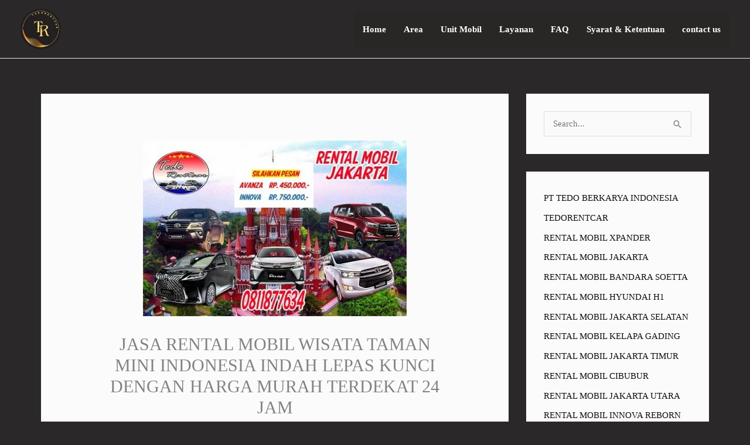

--- FILE ---
content_type: text/html; charset=UTF-8
request_url: https://www.tedorentcar.com/rental-mobil-wisata-taman-mini/4/
body_size: 26127
content:
<!DOCTYPE html><html lang="id" prefix="og: https://ogp.me/ns#"><head><script data-no-optimize="1">var litespeed_docref=sessionStorage.getItem("litespeed_docref");litespeed_docref&&(Object.defineProperty(document,"referrer",{get:function(){return litespeed_docref}}),sessionStorage.removeItem("litespeed_docref"));</script> <meta charset="UTF-8"><meta name="viewport" content="width=device-width, initial-scale=1"><link rel="profile" href="https://gmpg.org/xfn/11"><title>NIKMATI RENTAL MOBIL WISATA TAMAN MINI TERBAIK NO.1</title><meta name="description" content="Butuh Jasa rental mobil Wisata Taman Mini Indonesia Indah? Booking via tedorentcar sekarang, Tersedia armada mobil keluarga dan premium siap melayani sewa harian"/><meta name="robots" content="follow, index, max-snippet:-1, max-video-preview:-1, max-image-preview:large"/><link rel="canonical" href="https://www.tedorentcar.com/rental-mobil-wisata-taman-mini/4/" /><link rel="prev" href="https://www.tedorentcar.com/rental-mobil-wisata-taman-mini/3/" /><link rel="next" href="https://www.tedorentcar.com/rental-mobil-wisata-taman-mini/5/" /><meta property="og:locale" content="id_ID" /><meta property="og:type" content="article" /><meta property="og:title" content="NIKMATI RENTAL MOBIL WISATA TAMAN MINI TERBAIK NO.1" /><meta property="og:description" content="Butuh Jasa rental mobil Wisata Taman Mini Indonesia Indah? Booking via tedorentcar sekarang, Tersedia armada mobil keluarga dan premium siap melayani sewa harian" /><meta property="og:url" content="https://www.tedorentcar.com/rental-mobil-wisata-taman-mini/4/" /><meta property="og:site_name" content="TEDORENTCAR" /><meta property="article:publisher" content="https://www.facebook.com/tedo.rental" /><meta property="article:author" content="https://www.facebook.com/tedo.rental" /><meta property="article:tag" content="#biayamobilrentalTamanminitanpasupir" /><meta property="article:tag" content="#biayarentalmobilTamanminidengansupir" /><meta property="article:tag" content="#mobilrentalTamanmini" /><meta property="article:tag" content="#rentalmobilbulananTamanmini #rentalmobilTamanmini" /><meta property="article:tag" content="#rentalmobilharianTamanmini #rentalmobilkeluarkotadiTamanmini" /><meta property="article:tag" content="#rentalmobillepaskuncimurahTamanmini" /><meta property="article:tag" content="#rentalmobillepaskunciTamanmini" /><meta property="article:tag" content="#rentalmobilmurahTamanmini" /><meta property="article:tag" content="#rentalmobilTamanminibandarahalim" /><meta property="article:tag" content="#rentalmobilTamanminibulanan #rentalmobilTamanminidiTamanmini" /><meta property="article:tag" content="#rentalmobilTamanminidalamkota #rentalmobilTamanminidibandara" /><meta property="article:tag" content="#rentalmobilTamanminiharianterdekat #rentalmobilTamanminiharian #RentalmobilTamanminilepaskunci" /><meta property="article:tag" content="#rentalmobilTamanminimurah" /><meta property="article:tag" content="#rentalmobilTamanminimurahterpercaya" /><meta property="article:tag" content="#rentalmobilTamanminimurahtopterbaik1" /><meta property="article:tag" content="#rentalmobilTamanminipakaisupir" /><meta property="article:tag" content="#rentalmobilTamanminitanpasupir" /><meta property="article:tag" content="#rentalmobilTamanminiterdekat" /><meta property="article:tag" content="#rentalmobilterbaikmurahTamanmini" /><meta property="article:tag" content="#rentalmobilterdekatlepaskunciTamanmini" /><meta property="article:tag" content="#rentalmobilterdekatTamanmini" /><meta property="article:tag" content="#rentcarTamanmini" /><meta property="article:tag" content="#sewamobilharianTamanmini #sewamobillepaskunciTamanmini" /><meta property="article:tag" content="#sewamobilmurahTamanmini" /><meta property="article:tag" content="#sewamobilTamanmini" /><meta property="article:tag" content="#sewamobilTamanminiharian" /><meta property="article:tag" content="#sewamobilTamanminikebandarasoetta" /><meta property="article:tag" content="#sewamobilTamanminilepaskunci" /><meta property="article:tag" content="#sewamobilTamanminimurah" /><meta property="article:tag" content="#sewamobilTamanministasiunTamanmini" /><meta property="article:tag" content="#sewamobilTamanminiterdekat" /><meta property="article:tag" content="#sewamobilterdekatlepaskunciTamanmini" /><meta property="article:tag" content="#sewamobilterdekatTamanmini" /><meta property="article:tag" content="#Tamanminirentalmobil" /><meta property="article:section" content="RENTAL MOBIL WISATA" /><meta property="og:updated_time" content="2024-06-25T15:34:08+07:00" /><meta property="og:image" content="https://www.tedorentcar.com/wp-content/uploads/2020/03/JASA-RENTAL-MOBIL-WISATA-TAMAN-MINI-e1591240498892.jpg" /><meta property="og:image:secure_url" content="https://www.tedorentcar.com/wp-content/uploads/2020/03/JASA-RENTAL-MOBIL-WISATA-TAMAN-MINI-e1591240498892.jpg" /><meta property="og:image:width" content="450" /><meta property="og:image:height" content="300" /><meta property="og:image:alt" content="JASA RENTAL MOBIL WISATA TAMAN MINI INDONESIA INDAH LEPAS KUNCI DENGAN HARGA MURAH TERDEKAT 24 JAM" /><meta property="og:image:type" content="image/jpeg" /><meta property="article:published_time" content="2021-02-28T08:36:29+07:00" /><meta property="article:modified_time" content="2024-06-25T15:34:08+07:00" /><meta name="twitter:card" content="summary_large_image" /><meta name="twitter:title" content="NIKMATI RENTAL MOBIL WISATA TAMAN MINI TERBAIK NO.1" /><meta name="twitter:description" content="Butuh Jasa rental mobil Wisata Taman Mini Indonesia Indah? Booking via tedorentcar sekarang, Tersedia armada mobil keluarga dan premium siap melayani sewa harian" /><meta name="twitter:site" content="@@RentalTedo" /><meta name="twitter:creator" content="@RentalTedo" /><meta name="twitter:image" content="https://www.tedorentcar.com/wp-content/uploads/2020/03/JASA-RENTAL-MOBIL-WISATA-TAMAN-MINI-e1591240498892.jpg" /><meta name="twitter:label1" content="Ditulis oleh" /><meta name="twitter:data1" content="Tedorentcar" /><meta name="twitter:label2" content="Waktunya membaca" /><meta name="twitter:data2" content="27 menit" /> <script type="application/ld+json" class="rank-math-schema">{"@context":"https://schema.org","@graph":[{"@type":["Person","Organization"],"@id":"https://www.tedorentcar.com/#person","name":"PT TEDO BERKARYA INDONESIA","sameAs":["https://www.facebook.com/tedo.rental","https://twitter.com/@RentalTedo"],"logo":{"@type":"ImageObject","@id":"https://www.tedorentcar.com/#logo","url":"https://tedorentcar.com/wp-content/uploads/2023/07/cropped-logo-baru-tedorentcar-e1702364668228.png","contentUrl":"https://tedorentcar.com/wp-content/uploads/2023/07/cropped-logo-baru-tedorentcar-e1702364668228.png","caption":"TEDORENTCAR","inLanguage":"id","width":"100","height":"100"},"image":{"@type":"ImageObject","@id":"https://www.tedorentcar.com/#logo","url":"https://tedorentcar.com/wp-content/uploads/2023/07/cropped-logo-baru-tedorentcar-e1702364668228.png","contentUrl":"https://tedorentcar.com/wp-content/uploads/2023/07/cropped-logo-baru-tedorentcar-e1702364668228.png","caption":"TEDORENTCAR","inLanguage":"id","width":"100","height":"100"}},{"@type":"WebSite","@id":"https://www.tedorentcar.com/#website","url":"https://www.tedorentcar.com","name":"TEDORENTCAR","alternateName":"TEDORENTCAR","publisher":{"@id":"https://www.tedorentcar.com/#person"},"inLanguage":"id"},{"@type":"ImageObject","@id":"https://www.tedorentcar.com/wp-content/uploads/2020/03/JASA-RENTAL-MOBIL-WISATA-TAMAN-MINI-e1591240498892.jpg","url":"https://www.tedorentcar.com/wp-content/uploads/2020/03/JASA-RENTAL-MOBIL-WISATA-TAMAN-MINI-e1591240498892.jpg","width":"450","height":"300","caption":"JASA RENTAL MOBIL WISATA TAMAN MINI INDONESIA INDAH LEPAS KUNCI DENGAN HARGA MURAH TERDEKAT 24 JAM","inLanguage":"id"},{"@type":"BreadcrumbList","@id":"https://www.tedorentcar.com/rental-mobil-wisata-taman-mini/4/#breadcrumb","itemListElement":[{"@type":"ListItem","position":"1","item":{"@id":"https://tedorentcar.com","name":"Home"}},{"@type":"ListItem","position":"2","item":{"@id":"https://www.tedorentcar.com/rental-mobil-wisata-taman-mini/","name":"rental mobil wisata taman mini"}}]},{"@type":"WebPage","@id":"https://www.tedorentcar.com/rental-mobil-wisata-taman-mini/4/#webpage","url":"https://www.tedorentcar.com/rental-mobil-wisata-taman-mini/4/","name":"NIKMATI RENTAL MOBIL WISATA TAMAN MINI TERBAIK NO.1","datePublished":"2021-02-28T08:36:29+07:00","dateModified":"2024-06-25T15:34:08+07:00","isPartOf":{"@id":"https://www.tedorentcar.com/#website"},"primaryImageOfPage":{"@id":"https://www.tedorentcar.com/wp-content/uploads/2020/03/JASA-RENTAL-MOBIL-WISATA-TAMAN-MINI-e1591240498892.jpg"},"inLanguage":"id","breadcrumb":{"@id":"https://www.tedorentcar.com/rental-mobil-wisata-taman-mini/4/#breadcrumb"}},{"image":{"@id":"https://www.tedorentcar.com/wp-content/uploads/2020/03/JASA-RENTAL-MOBIL-WISATA-TAMAN-MINI-e1591240498892.jpg"},"headline":"rental mobil Wisata Taman Mini Indonesia Indah","description":"Butuh Jasa rental mobil Wisata Taman Mini Indonesia Indah? Booking via tedorentcar sekarang, Tersedia armada mobil keluarga dan premium siap melayani sewa harian","@type":"Article","author":{"@type":"Person","name":"Tedo"},"datePublished":"2021-02-28T08:36:29+07:00","dateModified":"2024-06-25T15:34:08+07:00","name":"rental mobil Wisata Taman Mini Indonesia Indah","@id":"https://www.tedorentcar.com/rental-mobil-wisata-taman-mini/4/#schema-39983","isPartOf":{"@id":"https://www.tedorentcar.com/rental-mobil-wisata-taman-mini/4/#webpage"},"publisher":{"@id":"https://www.tedorentcar.com/#person"},"inLanguage":"id","mainEntityOfPage":{"@id":"https://www.tedorentcar.com/rental-mobil-wisata-taman-mini/4/#webpage"}}]}</script> <link rel='dns-prefetch' href='//fonts.googleapis.com' /><link rel="alternate" type="application/rss+xml" title="TEDORENTCAR &raquo; Feed" href="https://www.tedorentcar.com/feed/" /><link rel="alternate" type="application/rss+xml" title="TEDORENTCAR &raquo; Umpan Komentar" href="https://www.tedorentcar.com/comments/feed/" /><link rel="alternate" title="oEmbed (JSON)" type="application/json+oembed" href="https://www.tedorentcar.com/wp-json/oembed/1.0/embed?url=https%3A%2F%2Fwww.tedorentcar.com%2Frental-mobil-wisata-taman-mini%2F" /><link rel="alternate" title="oEmbed (XML)" type="text/xml+oembed" href="https://www.tedorentcar.com/wp-json/oembed/1.0/embed?url=https%3A%2F%2Fwww.tedorentcar.com%2Frental-mobil-wisata-taman-mini%2F&#038;format=xml" /><link data-optimized="2" rel="stylesheet" href="https://www.tedorentcar.com/wp-content/litespeed/css/c194e32ae410f78c5d8a5add46ed647a.css?ver=6e573" /> <script type="litespeed/javascript" data-src="https://www.tedorentcar.com/wp-includes/js/jquery/jquery.min.js?ver=3.7.1" id="jquery-core-js"></script> <link rel="https://api.w.org/" href="https://www.tedorentcar.com/wp-json/" /><link rel="alternate" title="JSON" type="application/json" href="https://www.tedorentcar.com/wp-json/wp/v2/posts/4662" /><link rel="EditURI" type="application/rsd+xml" title="RSD" href="https://www.tedorentcar.com/xmlrpc.php?rsd" /><meta name="generator" content="WordPress 6.9" /><link rel='shortlink' href='https://www.tedorentcar.com/?p=4662' /><meta name="generator" content="Elementor 3.34.4; features: additional_custom_breakpoints; settings: css_print_method-external, google_font-enabled, font_display-auto"> <script id="google_gtagjs" type="litespeed/javascript" data-src="https://www.googletagmanager.com/gtag/js?id=G-RXR4Z0T4GX"></script> <script id="google_gtagjs-inline" type="litespeed/javascript">window.dataLayer=window.dataLayer||[];function gtag(){dataLayer.push(arguments)}gtag('js',new Date());gtag('config','G-RXR4Z0T4GX',{})</script> <link rel="icon" href="https://www.tedorentcar.com/wp-content/uploads/2022/12/logo-tedorentcar-100x100.png" sizes="32x32" /><link rel="icon" href="https://www.tedorentcar.com/wp-content/uploads/2022/12/logo-tedorentcar.png" sizes="192x192" /><link rel="apple-touch-icon" href="https://www.tedorentcar.com/wp-content/uploads/2022/12/logo-tedorentcar.png" /><meta name="msapplication-TileImage" content="https://www.tedorentcar.com/wp-content/uploads/2022/12/logo-tedorentcar.png" /></head><body itemtype='https://schema.org/Blog' itemscope='itemscope' class="wp-singular post-template-default single single-post postid-4662 single-format-standard wp-custom-logo wp-embed-responsive paged-4 single-paged-4 wp-theme-astra unselectable ast-desktop ast-separate-container ast-two-container ast-right-sidebar astra-4.12.1 ast-blog-single-style-1 ast-single-post ast-mobile-inherit-site-logo ast-inherit-site-logo-transparent ast-hfb-header ast-full-width-primary-header ast-normal-title-enabled elementor-default elementor-kit-17"><a
class="skip-link screen-reader-text"
href="#content">
Lewati ke konten</a><div
class="hfeed site" id="page"><header
class="site-header header-main-layout-1 ast-primary-menu-enabled ast-hide-custom-menu-mobile ast-builder-menu-toggle-icon ast-mobile-header-inline" id="masthead" itemtype="https://schema.org/WPHeader" itemscope="itemscope" itemid="#masthead"		><div id="ast-desktop-header" data-toggle-type="dropdown"><div class="ast-above-header-wrap  "><div class="ast-above-header-bar ast-above-header  site-header-focus-item" data-section="section-above-header-builder"><div class="site-above-header-wrap ast-builder-grid-row-container site-header-focus-item ast-container" data-section="section-above-header-builder"><div class="ast-builder-grid-row ast-builder-grid-row-has-sides ast-builder-grid-row-no-center"><div class="site-header-above-section-left site-header-section ast-flex site-header-section-left"><div class="ast-builder-layout-element ast-flex site-header-focus-item" data-section="title_tagline"><div
class="site-branding ast-site-identity" itemtype="https://schema.org/Organization" itemscope="itemscope"				>
<span class="site-logo-img"><a href="https://www.tedorentcar.com/" class="custom-logo-link" rel="home"><img data-lazyloaded="1" src="[data-uri]" width="100" height="100" data-src="https://www.tedorentcar.com/wp-content/uploads/2023/07/cropped-logo-baru-tedorentcar-e1702364668228.png" class="custom-logo" alt="Rental Mobil Jakarta Solusi Terbaik Mobilitas Anda" decoding="async" data-srcset="https://www.tedorentcar.com/wp-content/uploads/2023/07/cropped-logo-baru-tedorentcar-e1702364668228.png 1x, https://tedorentcar.com/wp-content/uploads/2023/07/logo-baru-tedorentcar.png 2x" /></a></span><div class="ast-site-title-wrap">
<span class="site-title" itemprop="name">
<a href="https://www.tedorentcar.com/" rel="home" itemprop="url" >
TEDORENTCAR
</a>
</span><p class="site-description" itemprop="description">
RENTAL MOBIL JAKARTA MURAH</p></div></div></div></div><div class="site-header-above-section-right site-header-section ast-flex ast-grid-right-section"><div class="ast-builder-menu-1 ast-builder-menu ast-flex ast-builder-menu-1-focus-item ast-builder-layout-element site-header-focus-item" data-section="section-hb-menu-1"><div class="ast-main-header-bar-alignment"><div class="main-header-bar-navigation"><nav class="site-navigation ast-flex-grow-1 navigation-accessibility site-header-focus-item" id="primary-site-navigation-desktop" aria-label="Primary Site Navigation" itemtype="https://schema.org/SiteNavigationElement" itemscope="itemscope"><div class="main-navigation ast-inline-flex"><ul id="ast-hf-menu-1" class="main-header-menu ast-menu-shadow ast-nav-menu ast-flex  submenu-with-border ast-menu-hover-style-underline  stack-on-mobile"><li id="menu-item-35979" class="menu-item menu-item-type-post_type menu-item-object-page menu-item-home menu-item-35979"><a href="https://www.tedorentcar.com/" class="menu-link">Home</a></li><li id="menu-item-36633" class="menu-item menu-item-type-custom menu-item-object-custom menu-item-has-children menu-item-36633"><a aria-expanded="false" href="#" class="menu-link">Area</a><button class="ast-menu-toggle" aria-expanded="false" aria-label="Toggle Menu"><span class="ast-icon icon-arrow"></span></button><ul class="sub-menu"><li id="menu-item-36423" class="menu-item menu-item-type-custom menu-item-object-custom menu-item-36423"><a href="https://tedorentcar.com/rental-mobil-jakarta-selatan/" class="menu-link">Sewa Mobil Jakarta Selatan</a></li><li id="menu-item-36424" class="menu-item menu-item-type-custom menu-item-object-custom menu-item-36424"><a href="https://tedorentcar.com/rental-mobil-jakarta-timur/" class="menu-link">Sewa Mobil Jakarta Timur</a></li><li id="menu-item-36426" class="menu-item menu-item-type-custom menu-item-object-custom menu-item-36426"><a href="https://tedorentcar.com/rental-mobil-jakarta-utara/" class="menu-link">Sewa Mobil Jakarta Utara</a></li><li id="menu-item-36427" class="menu-item menu-item-type-custom menu-item-object-custom menu-item-36427"><a href="https://tedorentcar.com/rental-mobil-jakarta-barat/" class="menu-link">Sewa Mobil Jakarta Barat</a></li><li id="menu-item-36428" class="menu-item menu-item-type-custom menu-item-object-custom menu-item-36428"><a href="https://tedorentcar.com/rental-mobil-jakarta-pusat/" class="menu-link">Sewa Mobil Jakarta Pusat</a></li><li id="menu-item-36668" class="menu-item menu-item-type-custom menu-item-object-custom menu-item-36668"><a href="https://tedorentcar.com/rental-mobil-bogor/" class="menu-link">sewa mobil bogor</a></li><li id="menu-item-36669" class="menu-item menu-item-type-custom menu-item-object-custom menu-item-36669"><a href="https://tedorentcar.com/rental-mobil-tangerang/" class="menu-link">sewa mobil tangerang</a></li><li id="menu-item-36666" class="menu-item menu-item-type-custom menu-item-object-custom menu-item-36666"><a href="https://tedorentcar.com/rental-mobil-depok/" class="menu-link">sewa mobil depok</a></li><li id="menu-item-36667" class="menu-item menu-item-type-custom menu-item-object-custom menu-item-36667"><a href="https://tedorentcar.com/rental-mobil-bekasi/" class="menu-link">sewa mobil bekasi</a></li><li id="menu-item-36670" class="menu-item menu-item-type-custom menu-item-object-custom menu-item-36670"><a href="https://tedorentcar.com/rental-mobil-tangerang-selatan/" class="menu-link">sewa mobil tangerang selatan</a></li></ul></li><li id="menu-item-36460" class="menu-item menu-item-type-post_type menu-item-object-page menu-item-has-children menu-item-36460"><a aria-expanded="false" href="https://www.tedorentcar.com/unit-mobil/" class="menu-link">Unit Mobil</a><button class="ast-menu-toggle" aria-expanded="false" aria-label="Toggle Menu"><span class="ast-icon icon-arrow"></span></button><ul class="sub-menu"><li id="menu-item-36450" class="menu-item menu-item-type-custom menu-item-object-custom menu-item-36450"><a href="https://tedorentcar.com/rental-mobil-innova/" class="menu-link">Sewa Mobil Innova Reborn</a></li><li id="menu-item-36451" class="menu-item menu-item-type-custom menu-item-object-custom menu-item-36451"><a href="https://tedorentcar.com/rental-mobil-innova-zenix/" class="menu-link">Sewa Mobil Innova Zenix</a></li><li id="menu-item-36452" class="menu-item menu-item-type-custom menu-item-object-custom menu-item-36452"><a href="https://tedorentcar.com/rental-mobil-fortuner/" class="menu-link">Sewa Mobil Fortuner</a></li><li id="menu-item-36453" class="menu-item menu-item-type-custom menu-item-object-custom menu-item-36453"><a href="https://tedorentcar.com/rental-mobil-alphard/" class="menu-link">Sewa Mobil Alphard</a></li><li id="menu-item-36671" class="menu-item menu-item-type-custom menu-item-object-custom menu-item-36671"><a href="https://tedorentcar.com/rental-mobil-avanza/" class="menu-link">sewa mobil avanza</a></li><li id="menu-item-36672" class="menu-item menu-item-type-custom menu-item-object-custom menu-item-36672"><a href="https://tedorentcar.com/rental-mobil-xpander/" class="menu-link">sewa mobil xpander</a></li><li id="menu-item-36454" class="menu-item menu-item-type-custom menu-item-object-custom menu-item-36454"><a href="https://tedorentcar.com/rental-mobil-hyundai-h1/" class="menu-link">Sewa Mobil Hyundai H1</a></li><li id="menu-item-36673" class="menu-item menu-item-type-custom menu-item-object-custom menu-item-36673"><a href="https://tedorentcar.com/rental-mobil-hiace/" class="menu-link">sewa mobil hiace</a></li><li id="menu-item-36674" class="menu-item menu-item-type-custom menu-item-object-custom menu-item-36674"><a href="https://tedorentcar.com/rental-mobil-elf/" class="menu-link">sewa mobil elf</a></li><li id="menu-item-36683" class="menu-item menu-item-type-custom menu-item-object-custom menu-item-36683"><a href="https://tedorentcar.com/rental-mobil-bandara-soekarno-hatta/" class="menu-link">sewa mobil bandara soetta</a></li></ul></li><li id="menu-item-36634" class="menu-item menu-item-type-custom menu-item-object-custom menu-item-has-children menu-item-36634"><a aria-expanded="false" href="#" class="menu-link">Layanan</a><button class="ast-menu-toggle" aria-expanded="false" aria-label="Toggle Menu"><span class="ast-icon icon-arrow"></span></button><ul class="sub-menu"><li id="menu-item-36434" class="menu-item menu-item-type-custom menu-item-object-custom menu-item-36434"><a href="https://tedorentcar.com/rental-mobil-bandara-soekarno-hatta/" class="menu-link">Sewa Mobil Bandara</a></li><li id="menu-item-36438" class="menu-item menu-item-type-custom menu-item-object-custom menu-item-36438"><a href="https://tedorentcar.com/rental-mobil-bintaro/" class="menu-link">Sewa Mobil Bintaro</a></li><li id="menu-item-36437" class="menu-item menu-item-type-custom menu-item-object-custom menu-item-36437"><a href="https://tedorentcar.com/rental-mobil-kelapa-gading/" class="menu-link">Sewa Mobil Kelapa Gading</a></li><li id="menu-item-36442" class="menu-item menu-item-type-custom menu-item-object-custom menu-item-36442"><a href="https://tedorentcar.com/rental-mobil-bekasi-barat/" class="menu-link">Sewa Mobil Bekasi Barat</a></li><li id="menu-item-36553" class="menu-item menu-item-type-custom menu-item-object-custom menu-item-36553"><a href="https://tedorentcar.com/rental-mobil-cibinong/" class="menu-link">Sewa Mobil Cibinong</a></li><li id="menu-item-36678" class="menu-item menu-item-type-custom menu-item-object-custom menu-item-36678"><a href="https://tedorentcar.com/rental-mobil-cinere/" class="menu-link">sewa mobil cinere</a></li><li id="menu-item-36679" class="menu-item menu-item-type-custom menu-item-object-custom menu-item-36679"><a href="https://tedorentcar.com/rental-mobil-serpong/" class="menu-link">sewa mobil serpong</a></li><li id="menu-item-36680" class="menu-item menu-item-type-custom menu-item-object-custom menu-item-36680"><a href="https://tedorentcar.com/rental-mobil-cibubur/" class="menu-link">sewa mobil cibubur</a></li><li id="menu-item-36681" class="menu-item menu-item-type-custom menu-item-object-custom menu-item-36681"><a href="https://tedorentcar.com/rental-mobil-cilandak/" class="menu-link">sewa mobil cilandak</a></li><li id="menu-item-36682" class="menu-item menu-item-type-custom menu-item-object-custom menu-item-36682"><a href="https://tedorentcar.com/rental-mobil-gambir/" class="menu-link">sewa mobil gambir</a></li></ul></li><li id="menu-item-38430" class="menu-item menu-item-type-post_type menu-item-object-page menu-item-38430"><a href="https://www.tedorentcar.com/faq-sewa-mobil/" class="menu-link">FAQ</a></li><li id="menu-item-38432" class="menu-item menu-item-type-post_type menu-item-object-page menu-item-38432"><a href="https://www.tedorentcar.com/syarat-dan-ketentuan/" class="menu-link">Syarat &#038; Ketentuan</a></li><li id="menu-item-40032" class="menu-item menu-item-type-post_type menu-item-object-page menu-item-40032"><a href="https://www.tedorentcar.com/contact-us/" class="menu-link">contact us</a></li></ul></div></nav></div></div></div></div></div></div></div></div></div><div id="ast-mobile-header" class="ast-mobile-header-wrap " data-type="dropdown"><div class="ast-main-header-wrap main-header-bar-wrap" ><div class="ast-primary-header-bar ast-primary-header main-header-bar site-primary-header-wrap site-header-focus-item ast-builder-grid-row-layout-default ast-builder-grid-row-tablet-layout-default ast-builder-grid-row-mobile-layout-default" data-section="section-primary-header-builder"><div class="ast-builder-grid-row ast-builder-grid-row-has-sides ast-builder-grid-row-no-center"><div class="site-header-primary-section-left site-header-section ast-flex site-header-section-left"><div class="ast-builder-layout-element ast-flex site-header-focus-item" data-section="title_tagline"><div
class="site-branding ast-site-identity" itemtype="https://schema.org/Organization" itemscope="itemscope"				>
<span class="site-logo-img"><a href="https://www.tedorentcar.com/" class="custom-logo-link" rel="home"><img data-lazyloaded="1" src="[data-uri]" width="100" height="100" data-src="https://www.tedorentcar.com/wp-content/uploads/2023/07/cropped-logo-baru-tedorentcar-e1702364668228.png" class="custom-logo" alt="Rental Mobil Jakarta Solusi Terbaik Mobilitas Anda" decoding="async" data-srcset="https://www.tedorentcar.com/wp-content/uploads/2023/07/cropped-logo-baru-tedorentcar-e1702364668228.png 1x, https://tedorentcar.com/wp-content/uploads/2023/07/logo-baru-tedorentcar.png 2x" /></a></span><div class="ast-site-title-wrap">
<span class="site-title" itemprop="name">
<a href="https://www.tedorentcar.com/" rel="home" itemprop="url" >
TEDORENTCAR
</a>
</span><p class="site-description" itemprop="description">
RENTAL MOBIL JAKARTA MURAH</p></div></div></div></div><div class="site-header-primary-section-right site-header-section ast-flex ast-grid-right-section"><div class="ast-builder-layout-element ast-flex site-header-focus-item" data-section="section-header-mobile-trigger"><div class="ast-button-wrap">
<button type="button" class="menu-toggle main-header-menu-toggle ast-mobile-menu-trigger-minimal"   aria-expanded="false" aria-label="Main menu toggle">
<span class="mobile-menu-toggle-icon">
<span aria-hidden="true" class="ahfb-svg-iconset ast-inline-flex svg-baseline"><svg class='ast-mobile-svg ast-menu2-svg' fill='currentColor' version='1.1' xmlns='http://www.w3.org/2000/svg' width='24' height='28' viewBox='0 0 24 28'><path d='M24 21v2c0 0.547-0.453 1-1 1h-22c-0.547 0-1-0.453-1-1v-2c0-0.547 0.453-1 1-1h22c0.547 0 1 0.453 1 1zM24 13v2c0 0.547-0.453 1-1 1h-22c-0.547 0-1-0.453-1-1v-2c0-0.547 0.453-1 1-1h22c0.547 0 1 0.453 1 1zM24 5v2c0 0.547-0.453 1-1 1h-22c-0.547 0-1-0.453-1-1v-2c0-0.547 0.453-1 1-1h22c0.547 0 1 0.453 1 1z'></path></svg></span><span aria-hidden="true" class="ahfb-svg-iconset ast-inline-flex svg-baseline"><svg class='ast-mobile-svg ast-close-svg' fill='currentColor' version='1.1' xmlns='http://www.w3.org/2000/svg' width='24' height='24' viewBox='0 0 24 24'><path d='M5.293 6.707l5.293 5.293-5.293 5.293c-0.391 0.391-0.391 1.024 0 1.414s1.024 0.391 1.414 0l5.293-5.293 5.293 5.293c0.391 0.391 1.024 0.391 1.414 0s0.391-1.024 0-1.414l-5.293-5.293 5.293-5.293c0.391-0.391 0.391-1.024 0-1.414s-1.024-0.391-1.414 0l-5.293 5.293-5.293-5.293c-0.391-0.391-1.024-0.391-1.414 0s-0.391 1.024 0 1.414z'></path></svg></span>					</span>
</button></div></div></div></div></div></div><div class="ast-mobile-header-content content-align-flex-start "><div class="ast-builder-menu-mobile ast-builder-menu ast-builder-menu-mobile-focus-item ast-builder-layout-element site-header-focus-item" data-section="section-header-mobile-menu"><div class="ast-main-header-bar-alignment"><div class="main-header-bar-navigation"><nav class="site-navigation ast-flex-grow-1 navigation-accessibility site-header-focus-item" id="ast-mobile-site-navigation" aria-label="Site Navigation: Menu Utama" itemtype="https://schema.org/SiteNavigationElement" itemscope="itemscope"><div class="main-navigation"><ul id="ast-hf-mobile-menu" class="main-header-menu ast-nav-menu ast-flex  submenu-with-border astra-menu-animation-fade  stack-on-mobile"><li class="menu-item menu-item-type-post_type menu-item-object-page menu-item-home menu-item-35979"><a href="https://www.tedorentcar.com/" class="menu-link">Home</a></li><li class="menu-item menu-item-type-custom menu-item-object-custom menu-item-has-children menu-item-36633"><a aria-expanded="false" href="#" class="menu-link">Area</a><button class="ast-menu-toggle" aria-expanded="false" aria-label="Toggle Menu"><span class="ast-icon icon-arrow"></span></button><ul class="sub-menu"><li class="menu-item menu-item-type-custom menu-item-object-custom menu-item-36423"><a href="https://tedorentcar.com/rental-mobil-jakarta-selatan/" class="menu-link">Sewa Mobil Jakarta Selatan</a></li><li class="menu-item menu-item-type-custom menu-item-object-custom menu-item-36424"><a href="https://tedorentcar.com/rental-mobil-jakarta-timur/" class="menu-link">Sewa Mobil Jakarta Timur</a></li><li class="menu-item menu-item-type-custom menu-item-object-custom menu-item-36426"><a href="https://tedorentcar.com/rental-mobil-jakarta-utara/" class="menu-link">Sewa Mobil Jakarta Utara</a></li><li class="menu-item menu-item-type-custom menu-item-object-custom menu-item-36427"><a href="https://tedorentcar.com/rental-mobil-jakarta-barat/" class="menu-link">Sewa Mobil Jakarta Barat</a></li><li class="menu-item menu-item-type-custom menu-item-object-custom menu-item-36428"><a href="https://tedorentcar.com/rental-mobil-jakarta-pusat/" class="menu-link">Sewa Mobil Jakarta Pusat</a></li><li class="menu-item menu-item-type-custom menu-item-object-custom menu-item-36668"><a href="https://tedorentcar.com/rental-mobil-bogor/" class="menu-link">sewa mobil bogor</a></li><li class="menu-item menu-item-type-custom menu-item-object-custom menu-item-36669"><a href="https://tedorentcar.com/rental-mobil-tangerang/" class="menu-link">sewa mobil tangerang</a></li><li class="menu-item menu-item-type-custom menu-item-object-custom menu-item-36666"><a href="https://tedorentcar.com/rental-mobil-depok/" class="menu-link">sewa mobil depok</a></li><li class="menu-item menu-item-type-custom menu-item-object-custom menu-item-36667"><a href="https://tedorentcar.com/rental-mobil-bekasi/" class="menu-link">sewa mobil bekasi</a></li><li class="menu-item menu-item-type-custom menu-item-object-custom menu-item-36670"><a href="https://tedorentcar.com/rental-mobil-tangerang-selatan/" class="menu-link">sewa mobil tangerang selatan</a></li></ul></li><li class="menu-item menu-item-type-post_type menu-item-object-page menu-item-has-children menu-item-36460"><a aria-expanded="false" href="https://www.tedorentcar.com/unit-mobil/" class="menu-link">Unit Mobil</a><button class="ast-menu-toggle" aria-expanded="false" aria-label="Toggle Menu"><span class="ast-icon icon-arrow"></span></button><ul class="sub-menu"><li class="menu-item menu-item-type-custom menu-item-object-custom menu-item-36450"><a href="https://tedorentcar.com/rental-mobil-innova/" class="menu-link">Sewa Mobil Innova Reborn</a></li><li class="menu-item menu-item-type-custom menu-item-object-custom menu-item-36451"><a href="https://tedorentcar.com/rental-mobil-innova-zenix/" class="menu-link">Sewa Mobil Innova Zenix</a></li><li class="menu-item menu-item-type-custom menu-item-object-custom menu-item-36452"><a href="https://tedorentcar.com/rental-mobil-fortuner/" class="menu-link">Sewa Mobil Fortuner</a></li><li class="menu-item menu-item-type-custom menu-item-object-custom menu-item-36453"><a href="https://tedorentcar.com/rental-mobil-alphard/" class="menu-link">Sewa Mobil Alphard</a></li><li class="menu-item menu-item-type-custom menu-item-object-custom menu-item-36671"><a href="https://tedorentcar.com/rental-mobil-avanza/" class="menu-link">sewa mobil avanza</a></li><li class="menu-item menu-item-type-custom menu-item-object-custom menu-item-36672"><a href="https://tedorentcar.com/rental-mobil-xpander/" class="menu-link">sewa mobil xpander</a></li><li class="menu-item menu-item-type-custom menu-item-object-custom menu-item-36454"><a href="https://tedorentcar.com/rental-mobil-hyundai-h1/" class="menu-link">Sewa Mobil Hyundai H1</a></li><li class="menu-item menu-item-type-custom menu-item-object-custom menu-item-36673"><a href="https://tedorentcar.com/rental-mobil-hiace/" class="menu-link">sewa mobil hiace</a></li><li class="menu-item menu-item-type-custom menu-item-object-custom menu-item-36674"><a href="https://tedorentcar.com/rental-mobil-elf/" class="menu-link">sewa mobil elf</a></li><li class="menu-item menu-item-type-custom menu-item-object-custom menu-item-36683"><a href="https://tedorentcar.com/rental-mobil-bandara-soekarno-hatta/" class="menu-link">sewa mobil bandara soetta</a></li></ul></li><li class="menu-item menu-item-type-custom menu-item-object-custom menu-item-has-children menu-item-36634"><a aria-expanded="false" href="#" class="menu-link">Layanan</a><button class="ast-menu-toggle" aria-expanded="false" aria-label="Toggle Menu"><span class="ast-icon icon-arrow"></span></button><ul class="sub-menu"><li class="menu-item menu-item-type-custom menu-item-object-custom menu-item-36434"><a href="https://tedorentcar.com/rental-mobil-bandara-soekarno-hatta/" class="menu-link">Sewa Mobil Bandara</a></li><li class="menu-item menu-item-type-custom menu-item-object-custom menu-item-36438"><a href="https://tedorentcar.com/rental-mobil-bintaro/" class="menu-link">Sewa Mobil Bintaro</a></li><li class="menu-item menu-item-type-custom menu-item-object-custom menu-item-36437"><a href="https://tedorentcar.com/rental-mobil-kelapa-gading/" class="menu-link">Sewa Mobil Kelapa Gading</a></li><li class="menu-item menu-item-type-custom menu-item-object-custom menu-item-36442"><a href="https://tedorentcar.com/rental-mobil-bekasi-barat/" class="menu-link">Sewa Mobil Bekasi Barat</a></li><li class="menu-item menu-item-type-custom menu-item-object-custom menu-item-36553"><a href="https://tedorentcar.com/rental-mobil-cibinong/" class="menu-link">Sewa Mobil Cibinong</a></li><li class="menu-item menu-item-type-custom menu-item-object-custom menu-item-36678"><a href="https://tedorentcar.com/rental-mobil-cinere/" class="menu-link">sewa mobil cinere</a></li><li class="menu-item menu-item-type-custom menu-item-object-custom menu-item-36679"><a href="https://tedorentcar.com/rental-mobil-serpong/" class="menu-link">sewa mobil serpong</a></li><li class="menu-item menu-item-type-custom menu-item-object-custom menu-item-36680"><a href="https://tedorentcar.com/rental-mobil-cibubur/" class="menu-link">sewa mobil cibubur</a></li><li class="menu-item menu-item-type-custom menu-item-object-custom menu-item-36681"><a href="https://tedorentcar.com/rental-mobil-cilandak/" class="menu-link">sewa mobil cilandak</a></li><li class="menu-item menu-item-type-custom menu-item-object-custom menu-item-36682"><a href="https://tedorentcar.com/rental-mobil-gambir/" class="menu-link">sewa mobil gambir</a></li></ul></li><li class="menu-item menu-item-type-post_type menu-item-object-page menu-item-38430"><a href="https://www.tedorentcar.com/faq-sewa-mobil/" class="menu-link">FAQ</a></li><li class="menu-item menu-item-type-post_type menu-item-object-page menu-item-38432"><a href="https://www.tedorentcar.com/syarat-dan-ketentuan/" class="menu-link">Syarat &#038; Ketentuan</a></li><li class="menu-item menu-item-type-post_type menu-item-object-page menu-item-40032"><a href="https://www.tedorentcar.com/contact-us/" class="menu-link">contact us</a></li></ul></div></nav></div></div></div></div></div></header><div id="content" class="site-content"><div class="ast-container"><div id="primary" class="content-area primary"><main id="main" class="site-main"><article
class="post-4662 post type-post status-publish format-standard has-post-thumbnail hentry category-rental-mobil-wisata tag-biayamobilrentaltamanminitanpasupir tag-biayarentalmobiltamanminidengansupir tag-mobilrentaltamanmini tag-rentalmobilbulanantamanmini-rentalmobiltamanmini tag-rentalmobilhariantamanmini-rentalmobilkeluarkotaditamanmini tag-rentalmobillepaskuncimurahtamanmini tag-rentalmobillepaskuncitamanmini tag-rentalmobilmurahtamanmini tag-rentalmobiltamanminibandarahalim tag-rentalmobiltamanminibulanan-rentalmobiltamanminiditamanmini tag-rentalmobiltamanminidalamkota-rentalmobiltamanminidibandara tag-rentalmobiltamanminiharianterdekat-rentalmobiltamanminiharian-rentalmobiltamanminilepaskunci tag-rentalmobiltamanminimurah tag-rentalmobiltamanminimurahterpercaya tag-rentalmobiltamanminimurahtopterbaik1 tag-rentalmobiltamanminipakaisupir tag-rentalmobiltamanminitanpasupir tag-rentalmobiltamanminiterdekat tag-rentalmobilterbaikmurahtamanmini tag-rentalmobilterdekatlepaskuncitamanmini tag-rentalmobilterdekattamanmini tag-rentcartamanmini tag-sewamobilhariantamanmini-sewamobillepaskuncitamanmini tag-sewamobilmurahtamanmini tag-sewamobiltamanmini tag-sewamobiltamanminiharian tag-sewamobiltamanminikebandarasoetta tag-sewamobiltamanminilepaskunci tag-sewamobiltamanminimurah tag-sewamobiltamanministasiuntamanmini tag-sewamobiltamanminiterdekat tag-sewamobilterdekatlepaskuncitamanmini tag-sewamobilterdekattamanmini tag-tamanminirentalmobil ast-article-single" id="post-4662" itemtype="https://schema.org/CreativeWork" itemscope="itemscope"><div class="ast-post-format- single-layout-1"><header class="entry-header "><div class="post-thumb-img-content post-thumb"><img data-lazyloaded="1" src="[data-uri]" fetchpriority="high" width="450" height="300" data-src="https://www.tedorentcar.com/wp-content/uploads/2020/03/JASA-RENTAL-MOBIL-WISATA-TAMAN-MINI-e1591240498892.jpg" class="attachment-large size-large wp-post-image" alt="JASA RENTAL MOBIL WISATA TAMAN MINI INDONESIA INDAH LEPAS KUNCI DENGAN HARGA MURAH TERDEKAT 24 JAM" itemprop="image" decoding="async" data-srcset="https://www.tedorentcar.com/wp-content/uploads/2020/03/JASA-RENTAL-MOBIL-WISATA-TAMAN-MINI-e1591240498892.jpg 450w, https://www.tedorentcar.com/wp-content/uploads/2020/03/JASA-RENTAL-MOBIL-WISATA-TAMAN-MINI-e1591240498892-300x200.jpg 300w" data-sizes="(max-width: 450px) 100vw, 450px" /></div><h1 class="entry-title" itemprop="headline">JASA RENTAL MOBIL WISATA TAMAN MINI INDONESIA INDAH LEPAS KUNCI DENGAN HARGA MURAH TERDEKAT 24 JAM</h1><div class="entry-meta">Oleh <span class="posted-by vcard author" itemtype="https://schema.org/Person" itemscope="itemscope" itemprop="author">			<a title="Lihat seluruh tulisan oleh Tedorentcar"
href="https://www.tedorentcar.com/author/tedorentcar/" rel="author"
class="url fn n" itemprop="url"				>
<span
class="author-name" itemprop="name"				>
Tedorentcar			</span>
</a>
</span></div></header><div class="entry-content clear"
itemprop="text"	><div class="lwptoc lwptoc-autoWidth lwptoc-baseItems lwptoc-light lwptoc-notInherit" data-smooth-scroll="1" data-smooth-scroll-offset="24"><div class="lwptoc_i"><div class="lwptoc_header">
<b class="lwptoc_title">Contents</b>                    <span class="lwptoc_toggle">
<a href="#" class="lwptoc_toggle_label" data-label="hide">show</a>            </span></div><div class="lwptoc_items" style="display:none;"><div class="lwptoc_itemWrap"><div class="lwptoc_item">    <a href="#ARMADA_RENTAL_MOBIL_WISATA_TAMAN_MINI">
<span class="lwptoc_item_number">1</span>
<span class="lwptoc_item_label">ARMADA RENTAL MOBIL WISATA TAMAN MINI</span>
</a><div class="lwptoc_itemWrap"><div class="lwptoc_item">    <a href="#RENTAL_MOBIL_MPV_WISATA_TAMAN_MINI">
<span class="lwptoc_item_number">1.1</span>
<span class="lwptoc_item_label">RENTAL MOBIL MPV WISATA TAMAN MINI</span>
</a><div class="lwptoc_itemWrap"><div class="lwptoc_item">    <a href="#RENTAL_MOBIL_INNOVA_REBORN_TAMAN_MINI">
<span class="lwptoc_item_number">1.1.1</span>
<span class="lwptoc_item_label">RENTAL MOBIL INNOVA REBORN TAMAN MINI</span>
</a></div><div class="lwptoc_item">    <a href="#RENTAL_MOBIL_AVANZA_TAMAN_MINI">
<span class="lwptoc_item_number">1.1.2</span>
<span class="lwptoc_item_label">RENTAL MOBIL AVANZA TAMAN MINI</span>
</a></div><div class="lwptoc_item">    <a href="#RENTAL_MOBIL_XPANDER_TAMAN_MINI">
<span class="lwptoc_item_number">1.1.3</span>
<span class="lwptoc_item_label">RENTAL MOBIL XPANDER TAMAN MINI</span>
</a></div></div></div><div class="lwptoc_item">    <a href="#RENTAL_MOBIL_SUV_TAMAN_MINI">
<span class="lwptoc_item_number">1.2</span>
<span class="lwptoc_item_label">RENTAL MOBIL SUV TAMAN MINI</span>
</a><div class="lwptoc_itemWrap"><div class="lwptoc_item">    <a href="#RENTAL_MOBIL_INNOVA_ZENIX_TAMAN_MINI">
<span class="lwptoc_item_number">1.2.1</span>
<span class="lwptoc_item_label">RENTAL MOBIL INNOVA ZENIX TAMAN MINI</span>
</a></div><div class="lwptoc_item">    <a href="#RENTAL_MOBIL_FORTUNER_TAMAN_MINI">
<span class="lwptoc_item_number">1.2.2</span>
<span class="lwptoc_item_label">RENTAL MOBIL FORTUNER TAMAN MINI</span>
</a></div><div class="lwptoc_item">    <a href="#RENTAL_MOBIL_PAJERO_TAMAN_MINI">
<span class="lwptoc_item_number">1.2.3</span>
<span class="lwptoc_item_label">RENTAL MOBIL PAJERO TAMAN MINI</span>
</a></div></div></div><div class="lwptoc_item">    <a href="#RENTAL_MOBIL_PREMIUM_TAMAN_MINI">
<span class="lwptoc_item_number">1.3</span>
<span class="lwptoc_item_label">RENTAL MOBIL PREMIUM TAMAN MINI</span>
</a><div class="lwptoc_itemWrap"><div class="lwptoc_item">    <a href="#RENTAL_MOBIL_ALPHARD_TAMAN_MINI">
<span class="lwptoc_item_number">1.3.1</span>
<span class="lwptoc_item_label">RENTAL MOBIL ALPHARD TAMAN MINI</span>
</a></div><div class="lwptoc_item">    <a href="#RENTAL_MOBIL_HYUNDAI_H1_TAMAN_MINI">
<span class="lwptoc_item_number">1.3.2</span>
<span class="lwptoc_item_label">RENTAL MOBIL HYUNDAI H1 TAMAN MINI</span>
</a></div></div></div></div></div></div></div></div></div><h3 class="wp-block-heading"><span id="ARMADA_RENTAL_MOBIL_WISATA_TAMAN_MINI">ARMADA RENTAL MOBIL WISATA TAMAN MINI</span></h3><p>Dengan semangat memberikan layanan terbaik jasa Rental mobil Wisata taman Mini, tedorentcar menyediakan ragam dan jenis kendaraan dalam klasifikasi dan kategori sebagai berikut:</p><h4 class="wp-block-heading"><span id="RENTAL_MOBIL_MPV_WISATA_TAMAN_MINI">RENTAL MOBIL MPV WISATA TAMAN MINI</span></h4><p>Multi Purpose Vehicle atau dalam bahasa indonesia kenderaan multiguna di singkat menjadi MPV&nbsp; adalah klasifikasi mobil “multi-fungsi” yang dapat digunakan sebagai pengangkut penumpang sekaligus kendaraan pembawa barang. Mobil jenis MPV saat ini banyak ditemui di jalanan&nbsp; karena banyak&nbsp; diminati oleh rakyat indonesia. tedorentcar sebagai Rental mobil Wisata taman Mini menyediakan beberapa unit mobil yang sangan di minati. Ada beberapa jenis mpv yang sangat familiar dan di gemari di indonesia</p><h5 class="wp-block-heading"><span id="RENTAL_MOBIL_INNOVA_REBORN_TAMAN_MINI">RENTAL MOBIL INNOVA REBORN TAMAN MINI</span></h5><p><a href="https://tedorentcar.com/rental-mobil-innova/" target="_blank" rel="noreferrer noopener">Rental mobil innova</a> adalah penyewaan rental mobil dengan speksifikasi khusus dengan menggunakan unit innova reborn. Pengalaman kami dalam melayani jasa Rental mobil Wisata taman Mini mendapati bahwa kendaraan niaga yang kemudian bertransformasi menjadi mobil keluarga merupakan kendaraan paling populer untuk kelas minibus di Indonesia.</p><p>Toyota Kijang hadir di Indonesia sejak tahun 1977 dan saat ini merupakan salah satu model Toyota yang sukses secara komersial hingga saat ini, sehingga berbagai varian dan generasi mobil ini dapat ditemukan dengan mudah di seluruh pelosok Indonesia. Toyota Kijang lahir sebagai kendaraan dengan konsep Basic Utility Vehicle. Toyota Kijang cocok sebagai kendaraan dengan konsep serba guna dan mudah untuk dirawat.</p><p>Toyota kijang melakukan transformasi sampai generasi ke enam yang di kenal dengan All New Kijang Innova. Varian ini sekarang paling di minati karena banyak keunggulan di bandingkan saingannya atau kompetitor yang lain. Jenis Innova Reborn ini menjadi salah satu mobil yang paling diminati oleh pelanggan setia tedorentcar. Dengan harga sewa murah anda dapat memanfaatkan layanan rental mobil innova mulai dari&nbsp; Rp.850.000.</p><figure class="wp-block-image size-large"><img data-lazyloaded="1" src="[data-uri]" decoding="async" width="1024" height="683" data-src="https://tedorentcar.com/wp-content/uploads/2022/03/LAYANAN-RENTAL-MOBIL-JAKARTA-HARGA-MURAH-24-JAM-INNOVA-REBORN-1024x683.jpg" alt="RENTAL MOBIL INNOVA REBORN WISATA TAMAN MINI" class="wp-image-22388"></figure><h5 class="wp-block-heading"><span id="RENTAL_MOBIL_AVANZA_TAMAN_MINI">RENTAL MOBIL AVANZA TAMAN MINI</span></h5><p><a href="https://tedorentcar.com/rental-mobil-avanza/" target="_blank" rel="noreferrer noopener">Rental mobil Avanza</a> adalah penyewaan rental mobil Wisata taman Mini dengan speksifikasi khusus dengan menggunakan unit avanza. Hasil kolaborasi brand otomotif Toyota dan Daihatsu telah melahirkan produk yang diterima sangat baik oleh masyararakat indonesia. Dua varian mobil serupa namun tak sama kelas LMPV ini diberi nama berbeda, Toyota memberi label avanza sedangkan Daihatsu memberi sebutan Xenia. Kedua tipe mobil ini telah lama menjadi raja penjualan untuk segmentasi MVP kelas bawah</p><p>Tak heran bila Avanza dan Xenia mendapat predikat mobil sejuta umat. Generasi pertama diproduksi mulai tahun 2003 dan hingga kini masih terus mendapat apresiasi oleh masyarakat indonesia.</p><p>tedorentcar sebagai penyedia jasa Rental mobil Wisata taman Mini menyediakan unit mobil avanza dan xenia yang dapat anda sewa dengan range harga mulai dari Rp.500.000,- dalam kota per 12 jam.</p><figure class="wp-block-image size-large"><img data-lazyloaded="1" src="[data-uri]" loading="lazy" decoding="async" width="1024" height="683" data-src="https://tedorentcar.com/wp-content/uploads/2022/03/LAYANAN-RENTAL-MOBIL-JAKARTA-HARGA-MURAH-24-JAM-AVANZA-1024x683.jpg" alt="RENTAL MOBIL AVANZA WISATA TAMAN MINI" class="wp-image-22386"></figure><h5 class="wp-block-heading"><span id="RENTAL_MOBIL_XPANDER_TAMAN_MINI">RENTAL MOBIL XPANDER TAMAN MINI</span></h5><p><a href="https://tedorentcar.com/rental-mobil-xpander/" target="_blank" rel="noreferrer noopener">Rental mobil xpander</a> adalah penyewaan rental mobil dengan speksifikasi khusus dengan menggunakan unit xpander. Pengusaha Rental mobil Wisata taman Mini banyak menggunakan mobil ini sebagai salah satu mobil pendulang pundi pundi rupiah. Diproduksi oleh pabrikan otomotif asal jepang pada tahun 2017, mitsubishi xpander menjadi penantang serius bagi avanza dan ertiga dan sekarang mereka memiliki sekmen pasar lebih baik dari avanza. Bekal keunggulan berupa kenyamanan kabin dan hemat konsumsi bahan bakar membuat xpander layak menjadi pilihan mobil keluarga indonesia.</p><p>Dengan keunggulan tersebut, tedorentcar sebagai Rental mobil Wisata taman Mini menyediakan mobil ini untuk anda dengan manfaat sebagai sarana transportasi bersama keluarga untuk ragam kebutuhan. Harga sewa yang kami tawarkan dalam paket rental mobil xpander mulai dari&nbsp; RP.650.000,-&nbsp; untuk penggunaan perjalanan selama 12 jam dalam kota.</p><figure class="wp-block-image size-large"><img data-lazyloaded="1" src="[data-uri]" loading="lazy" decoding="async" width="1024" height="683" data-src="https://tedorentcar.com/wp-content/uploads/2022/03/LAYANAN-RENTAL-MOBIL-JAKARTA-HARGA-MURAH-24-JAM-XPANDER-1024x683.jpg" alt="RENTAL MOBIL XPANDER WISATA TAMAN MINI" class="wp-image-22389"></figure><h4 class="wp-block-heading"><span id="RENTAL_MOBIL_SUV_TAMAN_MINI">RENTAL MOBIL SUV TAMAN MINI</span></h4><p>Sport Utility Vehicle disingkat SUV. Kendaraan Utilitas Sport&nbsp; adalah klasifikasi mobil penumpang namun dibangun di atas kerangka truk ringan. Di Indonesia, mobil yang berjenis ini sering disebut “Jip” Contoh dari SUV tipe ini ialah Toyota Fortuner, Mitsubishi Pajero dan lain lain. Banyak penyedia Rental mobil Wisata taman Mini yang mengandalkan unit ini sebagai salah satu mobil andalan dikarenakan banyak diminati oleh masyarakat indonesia .</p><h5 class="wp-block-heading"><span id="RENTAL_MOBIL_INNOVA_ZENIX_TAMAN_MINI">RENTAL MOBIL INNOVA ZENIX TAMAN MINI</span></h5><p><a href="https://tedorentcar.com/rental-mobil-innova-zenix/" target="_blank" rel="noopener">Rental mobil innova zenix</a> adalah penyewaan mobil spesialist toyota innova zenix, dengan kode bodi AG10 memulai debut dunia di Hotel Grand&nbsp;Hyatt, Jakarta Pusat pada tanggal 21 November 2022. Tersedia dalam tiga pilihan tipe: G, V dan Q TSS, dengan dua pilihan mesin: bensin (G dan V) dan hibrida (semua tipe). Hanya tersedia dengan transmisi CVT saja.</p><p>Mobil ini mendapat penyegaran dari segi tampang, fitur, dan performa. Kijang Innova Zenix tersedia dalam tujuh tipe yang dibagi menjadi tiga tipe utama, yaitu Q, V, dan G. Untuk varian grade Q 2.0 HV, Kijang Innova Zenix telah dilengkapi dengan Toyota Safety Sense 3.0 dan tersedia pilihan Modellista sebagai styling package tambahan.</p><p>Sementara grade V, ada dua pilihan mesin yaitu mesin bensin dan Hybrid EV, di mana untuk grade 2.0 V HV tersedia opsi Modellista. Lalu pada grade G juga tersedia dua pilihan mesin, yaitu bensin dan Hybrid EV. Jenis Innova zenix ini menjadi salah satu mobil yang paling banyak peminatnya karena design berubah dari mpv jadi suv dan banyak pembaharuain dari semua aspek. Kami dari Tedorentcar menawarkan harga Rp.1.200.000,- untuk mobil supir tidak termasuk operasional.</p><figure class="wp-block-image aligncenter size-full"><img data-lazyloaded="1" src="[data-uri]" loading="lazy" decoding="async" width="600" height="400" data-src="https://tedorentcar.com/wp-content/uploads/2022/12/LAYANAN-JASA-RENTAL-MOBIL-INNOVA-ZENIX-JAKARTA-HARGA-MURAH-24-JAM.jpg" alt="RENTAL MOBIL INNOVA ZENIX WISATA TAMAN MINI" class="wp-image-29490" data-srcset="https://www.tedorentcar.com/wp-content/uploads/2022/12/LAYANAN-JASA-RENTAL-MOBIL-INNOVA-ZENIX-JAKARTA-HARGA-MURAH-24-JAM.jpg 600w, https://www.tedorentcar.com/wp-content/uploads/2022/12/LAYANAN-JASA-RENTAL-MOBIL-INNOVA-ZENIX-JAKARTA-HARGA-MURAH-24-JAM-300x200.jpg 300w" data-sizes="(max-width: 600px) 100vw, 600px"></figure><h5 class="wp-block-heading"><span id="RENTAL_MOBIL_FORTUNER_TAMAN_MINI">RENTAL MOBIL FORTUNER TAMAN MINI</span></h5><p><a href="https://tedorentcar.com/rental-mobil-fortuner/" target="_blank" rel="noreferrer noopener">Rental mobil fortuner</a> adalah penyewaan rental mobil dengan speksifikasi khusus dengan menggunakan unit fortuner. mobil Fortuner menjadi Varian produk Toyota yang memiliki peringkat satu tingkat diatas Innova reborn, Toyota fortuner terbaru memiliki tampilan sporty dan elegan hingga banyak kepala daerah baik Bupati maupun Walikota yang menjadikan mobil ini sebagai kendaraan operasinal dinas. Selain itu Toyota fortuner dipercaya instansi kepolisian dan Militer sebagai kendaraan dinas perwira tinggi.</p><p>Desain interior kabin yang mewah memberikan kenyamanan ekstra bagi penumpang didalamnya, disamping itu bodi terkini Toyota Fortuner hadir dehgan tampilan sporty. tedorentcar sebagai penyedia jasa Rental mobil Wisata taman Mini menyediakan unit fortuner sebagai salah satu armada yang dapat anda sewa untuk perjalanan dalam kota Wisata taman Mini&nbsp; maupun luar kota. Selain memiliki prestige yang dimiliki oleh toyota Fortuner anda dapat merasakan bagaimana sensasi berkendara dengan mobil premium layaknya kepala daerah.</p><p>Jadi tunggu apalagi? Booking segera paket rental mobil fortuner dari tedorentcar sekarang. Dan pastikan anda mendapatkan harga rental toyota fortuner ini mulai dari Rp.1.700.000,- sudah termasuk jasa pengemudi profesional. Operasional (tidak termasuk BBM,biaya tol parkir dan uang makan pengemudi) per 12 jam dalam kota. apabila si user menyewa ke luar kota rate harganya di angka Rp.2.300.000,- mobil dan pengemudi diluar operasional (tidak termasuk BBM, biaya tol, parkir dan uang makan dan inap pengemudi).</p><figure class="wp-block-image size-large"><img data-lazyloaded="1" src="[data-uri]" loading="lazy" decoding="async" width="1024" height="683" data-src="https://tedorentcar.com/wp-content/uploads/2022/03/LAYANAN-RENTAL-MOBIL-JAKARTA-HARGA-MURAH-24-JAM-FORTUNER-1024x683.jpg" alt="RENTAL MOBIL FORTUNER WISATA TAMAN MINI" class="wp-image-22390"></figure><h5 class="wp-block-heading"><span id="RENTAL_MOBIL_PAJERO_TAMAN_MINI">RENTAL MOBIL PAJERO TAMAN MINI&nbsp;</span></h5><p><a href="https://tedorentcar.com/rental-mobil-pajero/" target="_blank" rel="noreferrer noopener">Rental mobil pajero</a> adalah penyewaan rental mobil dengan speksifikasi khusus dengan menggunakan unit mitsubishi pajero. Mobil Pajero merupakan varian mobil produksi Mitsubishi yang menjadi andalan para penyedia jasa Rental mobil Wisata taman Mini. Tingkat permintaan rental mobil pajero yang semakin meningkat membuat tedorentcar turut serta mengakomodir kebutuhan penggunaan mobil ini dalam skema sewa harga murah.</p><p>Pertama kali di produksi tahun 1982, Popularitas Mitsubishi Pajero ditunjang oleh performanya saat menjadi yang pertama pada ajang bergengsi Rally Paris Dakkar di tahun 1985. Sampai sekarang Pajero adalah kendaraan paling berhasil dalam Dakar Rally. Hal ini memberi Pajero reputasi offroad dan mendongkrak angka penjualan.</p><p>Tampilah eksterior mobil ini punya design bodi yang sporty dan elegant. tedorentcar memberikan opsi bagi anda yang hendak menggunakan jasa rental mobil Pajero dengan kisaran harga mulai dari Rp.1.700.000,- mobil beserta pengemudi yang propesional.</p><figure class="wp-block-image size-large"><img data-lazyloaded="1" src="[data-uri]" loading="lazy" decoding="async" width="1024" height="683" data-src="https://tedorentcar.com/wp-content/uploads/2022/03/LAYANAN-RENTAL-MOBIL-JAKARTA-HARGA-MURAH-24-JAM-PAJERO-1024x683.jpg" alt="RENTAL MOBIL PAJERO WISATA TAMAN MINI " class="wp-image-22391"></figure><h4 class="wp-block-heading"><span id="RENTAL_MOBIL_PREMIUM_TAMAN_MINI">RENTAL MOBIL PREMIUM TAMAN MINI</span></h4><p>Mobil premium class&nbsp; adalah mobil mewah yang di minati hanya sebagian segmant. mobil premium class adalah mobil yang nyaman untuk penggunanya karena ditunjang oleh keamanan, fitur dan tata interior yang baik. mobil premium ini di pakai oleh segment menengah ke atas. menggunakan mobil premium class mempunyai wibawa, gengsi (prestige) yang baik. tak mau ketinggalan dengan kompetitor sesama pengusaha Rental mobil Wisata taman Mini tedorentcar turut serta menyediakan unit mobil premium yang sangat di minati oleh masyarakat ekonomi mapan. Ada beberapa unit mobil yang masuk katagori ini seperti sebagai berikut:</p><h5 class="wp-block-heading"><span id="RENTAL_MOBIL_ALPHARD_TAMAN_MINI">RENTAL MOBIL ALPHARD TAMAN MINI</span></h5><p><a href="https://tedorentcar.com/rental-mobil-alphard/" target="_blank" rel="noreferrer noopener">Rental mobil alphard</a> adalah penyewaan rental mobil dengan speksifikasi khusus dengan menggunakan unit alphard. mobil Toyota Alphard masuk kategori MPV premium yang di produksi oleh perusahan Toyota pada tahun 2002, kabin dari Toyota Alphard ini memiliki dimensi yang luas dan di desain secara khusus untuk menunjang kenyamanan para pengunanya. Berkat kelebihan yang dimiliki mobil ini mendongkrak pundi pundi penjualan Toyota astra motor Indonesia.</p><p>tedorentcar sebagai Rental mobil Wisata taman Mini membuka layanan jasa rental mobil alphard dengan tarif mulai dari&nbsp; Rp.2.600.000,-. harga tersebut untuk biaya sewa mobil beserta pengemudi profesional di luar operasional (tidak termasuk BBM, biaya tol parkir dan uang makan pengemudi) per 12 jam dalam kota.apabila si user menyewa ke luar kota rate harganya di angka RP.3.300.000,- mobil dan pengemudi diluar operasional (tidak termasuk BBM. biaya tol, parkir dan uang makan pengemudi serta uang penginapan pengemudi).</p><p>Anda yang hendak berkeliling Jakarta dan sekitar Wisata taman Mini&nbsp; atau menyambut tamu bisnis dapat memanfaatkan layanan rental mobil alphard melalui tedorentcar yang telah dipercaya menjadi mitra perjalanan terbaik.</p><figure class="wp-block-image size-large"><img data-lazyloaded="1" src="[data-uri]" loading="lazy" decoding="async" width="1024" height="683" data-src="https://tedorentcar.com/wp-content/uploads/2022/03/LAYANAN-RENTAL-MOBIL-JAKARTA-HARGA-MURAH-24-JAM-ALPHARD-1024x683.jpg" alt="RENTAL MOBIL ALPHARD WISATA TAMAN MINI" class="wp-image-22392"></figure><h5 class="wp-block-heading"><span id="RENTAL_MOBIL_HYUNDAI_H1_TAMAN_MINI">RENTAL MOBIL HYUNDAI H1 TAMAN MINI</span></h5><p><a href="https://tedorentcar.com/rental-mobil-hyundai-h1/" target="_blank" rel="noreferrer noopener">Rental mobil hyundai H1</a> adalah penyewaan rental mobil dengan speksifikasi khusus dengan menggunakan unit Hyundai H1. Mobil MPV yang satu ini merupakan mobil di produksi oleh produsen otomotif dari korea selatan dari tahun 1997. Kelebihan Hyundai H1 dibanding rivalnya adalah keleluasaan kabin penumpang yang memiliki tempat duduk lebih banyak. Selain itu, fitur canggih penunjang kenyamanan penumpang secara default telah terinstal didalamnya.</p><p>Sebagai pelaku jasa Rental mobil Wisata taman Mini kami menyediakan unit Hyundai H1 ini untuk anda sewa dengan biaya mulai dari Rp. 2.000.000,-&nbsp; untuk penggunaan mobil beserta pengemudi di luar biaya operasional (tidak termasuk BBM,biaya tol parkir dan uang makan pengemudi) per 12 jam dalam kota. Apabila anda hendak memanfaatkan layanan rental mobil hyundai H1 untuk tujuan luar kota biaya yang harus anda keluarkan mulai dari Rp.2.500.000,-&nbsp; diluar operasional (tidak termasuk BBM.biaya tol, parkir dan uang makan pengemudi serta uang penginapan pengemudi).</p><figure class="wp-block-image size-large"><img data-lazyloaded="1" src="[data-uri]" loading="lazy" decoding="async" width="1024" height="683" data-src="https://tedorentcar.com/wp-content/uploads/2022/03/LAYANAN-RENTAL-MOBIL-JAKARTA-HARGA-MURAH-24-JAM-H-1-1024x683.jpg" alt="RENTAL MOBIL HYUNDAI H1 WISATA TAMAN MINI" class="wp-image-22393"></figure><div class="page-links">Halaman: <a href="https://www.tedorentcar.com/rental-mobil-wisata-taman-mini/" class="post-page-numbers"><span class="page-link">1</span></a> <a href="https://www.tedorentcar.com/rental-mobil-wisata-taman-mini/2/" class="post-page-numbers"><span class="page-link">2</span></a> <a href="https://www.tedorentcar.com/rental-mobil-wisata-taman-mini/3/" class="post-page-numbers"><span class="page-link">3</span></a> <span class="post-page-numbers current" aria-current="page"><span class="page-link">4</span></span> <a href="https://www.tedorentcar.com/rental-mobil-wisata-taman-mini/5/" class="post-page-numbers"><span class="page-link">5</span></a></div></div></div></article><nav class="navigation post-navigation" aria-label="Posts"><div class="nav-links"><div class="nav-previous"><a title="LAYANAN RENTAL MOBIL DEKAT THE MEDIA HOTEL JAKARTA HARGA MURAH 24 JAM TERBAIK &amp; TERDEKAT" href="https://www.tedorentcar.com/rental-mobil-dekat-the-media-hotel-jakarta/" rel="prev"><span class="ast-left-arrow" aria-hidden="true">&larr;</span> Pos Sebelumnya</a></div><div class="nav-next"><a title="LAYANAN RENTAL MOBIL DEKAT HOTEL MULIA JAKARTA HARGA MURAH 24 JAM TERBAIK &amp; TERDEKAT" href="https://www.tedorentcar.com/rental-mobil-dekat-hotel-mulia-jakarta/" rel="next">Selanjutnya Pos <span class="ast-right-arrow" aria-hidden="true">&rarr;</span></a></div></div></nav></main></div><div class="widget-area secondary" id="secondary" itemtype="https://schema.org/WPSideBar" itemscope="itemscope"><div class="sidebar-main" ><aside id="search-2" class="widget widget_search"><form role="search" method="get" class="search-form" action="https://www.tedorentcar.com/">
<label for="search-field">
<span class="screen-reader-text">Cari untuk:</span>
<input type="search" id="search-field-sticky" class="search-field"   placeholder="Search..." value="" name="s" tabindex="-1">
</label>
<input type="submit" class="search-submit" value="Cari"></form></aside><aside id="block-202" class="widget widget_block"><ul class="wp-block-list"><li><a href="https://tedorentcar.com/" target="_blank" rel="noreferrer noopener">PT TEDO BERKARYA INDONESIA</a></li><li><a rel="noreferrer noopener" href="https://tedorentcar.com/" target="_blank">TEDORENTCAR</a></li><li><a href="https://tedorentcar.com/rental-mobil-xpander/" target="_blank" rel="noreferrer noopener">RENTAL MOBIL XPANDER</a></li><li><a href="https://tedorentcar.com/" target="_blank" rel="noreferrer noopener">RENTAL MOBIL JAKARTA</a></li><li><a href="https://tedorentcar.com/rental-mobil-bandara-soekarno-hatta/" target="_blank" rel="noreferrer noopener">RENTAL MOBIL BANDARA SOETTA</a></li><li><a href="https://tedorentcar.com/rental-mobil-hyundai-h1/" target="_blank" rel="noreferrer noopener">RENTAL MOBIL HYUNDAI H1</a></li><li><a href="https://tedorentcar.com/rental-mobil-jakarta-selatan/" target="_blank" rel="noreferrer noopener">RENTAL MOBIL JAKARTA SELATAN</a></li><li><a href="https://tedorentcar.com/rental-mobil-kelapa-gading/" target="_blank" rel="noreferrer noopener">RENTAL MOBIL KELAPA GADING</a></li><li><a href="https://tedorentcar.com/rental-mobil-jakarta-timur/" target="_blank" rel="noreferrer noopener">RENTAL MOBIL JAKARTA TIMUR</a></li><li><a href="https://tedorentcar.com/rental-mobil-cibubur/" target="_blank" rel="noreferrer noopener">RENTAL MOBIL CIBUBUR</a></li><li><a href="https://tedorentcar.com/rental-mobil-jakarta-utara/" target="_blank" rel="noreferrer noopener">RENTAL MOBIL JAKARTA UTARA</a></li><li><a href="https://tedorentcar.com/rental-mobil-innova/" target="_blank" rel="noreferrer noopener">RENTAL MOBIL INNOVA REBORN</a></li><li><a href="https://tedorentcar.com/rental-mobil-rawamangun/" target="_blank" rel="noreferrer noopener">RENTAL MOBIL RAWAMANGUN</a></li><li><a href="https://tedorentcar.com/rental-mobil-jakarta-barat/" target="_blank" rel="noreferrer noopener">RENTAL MOBIL JAKARTA BARAT</a></li><li><a href="https://tedorentcar.com/rental-mobil-bandara-soekarno-hatta/" target="_blank" rel="noreferrer noopener">RENTAL MOBIL BANDARA SOEKARNO HATTA</a></li><li><a href="https://tedorentcar.com/rental-mobil-jakarta-pusat/" target="_blank" rel="noreferrer noopener">RENTAL MOBIL JAKARTA PUSAT</a></li><li><a href="https://tedorentcar.com/rental-mobil-fortuner/" target="_blank" rel="noreferrer noopener">RENTAL MOBIL FORTUNER</a></li><li><a href="https://tedorentcar.com/rental-mobil-bekasi/" target="_blank" rel="noreferrer noopener">RENTAL MOBIL BEKASI</a></li><li><a href="https://tedorentcar.com/rental-mobil-bogor/" target="_blank" rel="noreferrer noopener">RENTAL MOBIL BOGOR</a></li><li><a href="https://tedorentcar.com/rental-mobil-tangerang/" target="_blank" rel="noreferrer noopener">RENTAL MOBIL TANGERANG</a></li><li><a href="https://tedorentcar.com/rental-mobil-avanza/" target="_blank" rel="noreferrer noopener">RENTAL MOBIL AVANZA</a></li><li><a href="https://tedorentcar.com/rental-mobil-depok/" target="_blank" rel="noreferrer noopener">RENTAL MOBIL DEPOK</a></li><li><a href="https://tedorentcar.com/rental-mobil-tangerang-selatan/" target="_blank" rel="noreferrer noopener">RENTAL MOBIL TANGERANG SELATAN</a></li><li><a href="https://tedorentcar.com/rental-mobil-cibinong/" target="_blank" rel="noreferrer noopener">RENTAL MOBIL CIBINONG</a></li><li><a href="https://tedorentcar.com/rental-mobil-serpong/" target="_blank" rel="noreferrer noopener">RENTAL MOBIL SERPONG</a></li><li><a href="https://tedorentcar.com/rental-mobil-cilandak/" target="_blank" rel="noreferrer noopener">RENTAL MOBIL CILANDAK</a></li><li><a href="https://tedorentcar.com/rental-mobil-cinere/" target="_blank" rel="noreferrer noopener">RENTAL MOBIL CINERE</a></li><li><a href="https://tedorentcar.com/rental-mobil-innova-zenix/" target="_blank" rel="noreferrer noopener">RENTAL MOBIL INNOVA ZENIX</a></li><li><a href="https://tedorentcar.com/" target="_blank" rel="noreferrer noopener">RENTAL MOBIL TERDEKAT</a></li><li><a href="https://tedorentcar.com/" target="_blank" rel="noreferrer noopener">RENTAL MOBIL LEPAS KUNCI</a></li><li><a href="https://tedorentcar.com/" target="_blank" rel="noreferrer noopener">RENTAL MOBIL MURAH</a></li><li><a rel="noreferrer noopener" href="https://tedorentcar.com/rental-mobil-bandara-halim-perdanakusuma/" target="_blank">RENTAL MOBIL BANDARA HALIM</a></li><li><a href="https://tedorentcar.com/rental-mobil-cibinong/" target="_blank" rel="noreferrer noopener">RENTAL MOBIL CIBINONG</a></li><li><a href="https://tedorentcar.com/rental-mobil-alphard/" target="_blank" rel="noreferrer noopener">RENTAL MOBIL ALPHARD</a></li><li><a href="https://tedorentcar.com/rental-mobil-gambir/" target="_blank" rel="noreferrer noopener">RENTAL MOBIL GAMBIR</a></li><li><a href="https://tedorentcar.com/rental-mobil-bekasi-barat/" target="_blank" rel="noreferrer noopener">RENTAL MOBIL BEKASI BARAT</a></li><li><a href="https://tedorentcar.com/rental-mobil-hiace/" target="_blank" rel="noreferrer noopener">RENTAL MOBIL HIACE</a></li><li><a href="https://tedorentcar.com/rental-mobil-bintaro/" target="_blank" rel="noreferrer noopener">RENTAL MOBIL BINTARO</a></li><li><a href="https://tedorentcar.com/rental-mobil-kebayoran-baru/" target="_blank" rel="noreferrer noopener">RENTAL MOBIL KEBAYORAN BARU</a></li><li><a href="https://tedorentcar.com/rental-mobil-lebak-bulus/" target="_blank" rel="noreferrer noopener">RENTAL MOBIL LEBAK BULUS</a></li><li><a href="https://tedorentcar.com/jasa-supir/" target="_blank" rel="noreferrer noopener">JASA SUPIR</a></li></ul></aside><aside id="block-203" class="widget widget_block widget_text"><p>KONTAK KAMI</p></aside><aside id="block-208" class="widget widget_block widget_text"><p>JL.cinere No.7A Kel. Pangkalan Jati, Kec. Cinere, &nbsp;Kota Depok 16513</p></aside><aside id="block-209" class="widget widget_block widget_text"><p style="margin-top:0rem;margin-right:0rem;margin-bottom:0rem;margin-left:0rem;line-height:1.4">Email : <a href="mailto:tedorental@gmail.com">tedorental@gmail.com</a></p></aside><aside id="block-206" class="widget widget_block widget_text"><p>Rekening BCA : 267-051-8909 PT TEDO BERKARYA INDONESIA</p></aside></div></div></div></div><footer
class="site-footer" id="colophon" itemtype="https://schema.org/WPFooter" itemscope="itemscope" itemid="#colophon"><div class="site-below-footer-wrap ast-builder-grid-row-container site-footer-focus-item ast-builder-grid-row-full ast-builder-grid-row-tablet-full ast-builder-grid-row-mobile-full ast-footer-row-inline ast-footer-row-tablet-stack ast-footer-row-mobile-stack" data-section="section-below-footer-builder"><div class="ast-builder-grid-row-container-inner"><div class="ast-builder-footer-grid-columns site-below-footer-inner-wrap ast-builder-grid-row"><div class="site-footer-below-section-1 site-footer-section site-footer-section-1"><div class="ast-builder-layout-element ast-flex site-footer-focus-item ast-footer-copyright" data-section="section-footer-builder"><div class="ast-footer-copyright"><p style="text-align: center"><span style="color: #b19540;font-size: 11pt"><strong>Copyright 2026  <a style="color: #b19540" href="https://tedorentcar.com/" target="_blank" rel="noopener">Tedorentcar</a> Indonesia</strong></span></p></div></div></div></div></div></div></footer></div> <script type="speculationrules">{"prefetch":[{"source":"document","where":{"and":[{"href_matches":"/*"},{"not":{"href_matches":["/wp-*.php","/wp-admin/*","/wp-content/uploads/*","/wp-content/*","/wp-content/plugins/*","/wp-content/themes/astra/*","/*\\?(.+)"]}},{"not":{"selector_matches":"a[rel~=\"nofollow\"]"}},{"not":{"selector_matches":".no-prefetch, .no-prefetch a"}}]},"eagerness":"conservative"}]}</script> <div id="wpcp-error-message" class="msgmsg-box-wpcp hideme"><span>error: </span>Content is protected !!</div><div class="joinchat joinchat--right" data-settings='{"telephone":"62811877634","mobile_only":false,"button_delay":0,"whatsapp_web":true,"qr":false,"message_views":4,"message_delay":-1,"message_badge":true,"message_send":"https://www.tedorentcar.com/rental-mobil-wisata-taman-mini/4/\n*_Kami Hanya Menerima Sewa Mobil Lepas Kunci Minimal Peminjaman 14 Hari_*\n------------------\n*DATA PELANGGAN*\n===========\nNama :\nAlamat :\nTujuan :\nJenis Mobil :\njenis sewa :\n1. sewa mobil pakai supir\n2. sewa mobil lepas kunci\nNOTE\nisi jenis sewa dengan angka 1 atau 2","message_hash":"99ef9712"}' ><div class="joinchat__button" role="button" tabindex="0" aria-label="Open chat"></div><div class="joinchat__badge">1</div><div class="joinchat__chatbox" role="dialog" aria-labelledby="joinchat__label" aria-modal="true"><div class="joinchat__header"><div id="joinchat__label">
<span>TEDORENTCAR</span></div><div class="joinchat__close" role="button" tabindex="0" aria-label="Tutup"></div></div><div class="joinchat__scroll"><div class="joinchat__content"><div class="joinchat__chat"><div class="joinchat__bubble">https://tedorentcar.com/<br>TATA CARA &amp; TAHAPAN SEWA MOBIL<br><hr><br>UNTUK SEWA MOBIL LEPAS KUNCI MINIMAL PEMINJAMAN 10 HARI</div><div class="joinchat__bubble">1. Silahkan dibaca dan dimengerti artikelnya.<br>2. Pilih mobil dan perhatikan harga sewanya.<br>3. Silahkan minta formulir, jika minat Sewa mobil.<br>4. Kirim photo ktp.<br>5. Transfer DP 30% dr harga sewa.<br>6. Setelah di transfer dpnya, akan di kirim data supir yang melayani anda.<br>7. Pembayaran selanjutnya, di transfer lagi setelah mobil berada di lokasi penjemputan.<br>8. Untuk tertib administrasi kami tidak melayani<br>pembayaran tunai atau cash.<br>9. Semua transaksi dianggap lunas apa bila<br>pembayaran melalui transfer kerekening<br>perusahaan.<br>10. Transfer ke Rekening BCA<br>PT TEDO BERKARYA INDONESIA<br>267-051-8909</div></div><div class="joinchat__optin">KAMI MERUPAKAN <a target="_blank" rel="nofollow noopener" href="https://tedorentcar.com/">RENTAL MOBIL JAKARTA</a> TERBAIK SAAT INI</div><div class="joinchat__open" role="button" tabindex="0"><div class="joinchat__open__text">PESAN MOBIL</div>
<svg class="joinchat__open__icon" width="60" height="60" viewbox="0 0 400 400">
<path class="joinchat__pa" d="M168.83 200.504H79.218L33.04 44.284a1 1 0 0 1 1.386-1.188L365.083 199.04a1 1 0 0 1 .003 1.808L34.432 357.903a1 1 0 0 1-1.388-1.187l29.42-99.427"/>
<path class="joinchat__pb" d="M318.087 318.087c-52.982 52.982-132.708 62.922-195.725 29.82l-80.449 10.18 10.358-80.112C18.956 214.905 28.836 134.99 81.913 81.913c65.218-65.217 170.956-65.217 236.174 0 42.661 42.661 57.416 102.661 44.265 157.316"/>
</svg></div></div></div></div></div> <script id="wp-emoji-settings" type="application/json">{"baseUrl":"https://s.w.org/images/core/emoji/17.0.2/72x72/","ext":".png","svgUrl":"https://s.w.org/images/core/emoji/17.0.2/svg/","svgExt":".svg","source":{"concatemoji":"https://www.tedorentcar.com/wp-includes/js/wp-emoji-release.min.js?ver=6.9"}}</script> <script type="module">/*! This file is auto-generated */
const a=JSON.parse(document.getElementById("wp-emoji-settings").textContent),o=(window._wpemojiSettings=a,"wpEmojiSettingsSupports"),s=["flag","emoji"];function i(e){try{var t={supportTests:e,timestamp:(new Date).valueOf()};sessionStorage.setItem(o,JSON.stringify(t))}catch(e){}}function c(e,t,n){e.clearRect(0,0,e.canvas.width,e.canvas.height),e.fillText(t,0,0);t=new Uint32Array(e.getImageData(0,0,e.canvas.width,e.canvas.height).data);e.clearRect(0,0,e.canvas.width,e.canvas.height),e.fillText(n,0,0);const a=new Uint32Array(e.getImageData(0,0,e.canvas.width,e.canvas.height).data);return t.every((e,t)=>e===a[t])}function p(e,t){e.clearRect(0,0,e.canvas.width,e.canvas.height),e.fillText(t,0,0);var n=e.getImageData(16,16,1,1);for(let e=0;e<n.data.length;e++)if(0!==n.data[e])return!1;return!0}function u(e,t,n,a){switch(t){case"flag":return n(e,"\ud83c\udff3\ufe0f\u200d\u26a7\ufe0f","\ud83c\udff3\ufe0f\u200b\u26a7\ufe0f")?!1:!n(e,"\ud83c\udde8\ud83c\uddf6","\ud83c\udde8\u200b\ud83c\uddf6")&&!n(e,"\ud83c\udff4\udb40\udc67\udb40\udc62\udb40\udc65\udb40\udc6e\udb40\udc67\udb40\udc7f","\ud83c\udff4\u200b\udb40\udc67\u200b\udb40\udc62\u200b\udb40\udc65\u200b\udb40\udc6e\u200b\udb40\udc67\u200b\udb40\udc7f");case"emoji":return!a(e,"\ud83e\u1fac8")}return!1}function f(e,t,n,a){let r;const o=(r="undefined"!=typeof WorkerGlobalScope&&self instanceof WorkerGlobalScope?new OffscreenCanvas(300,150):document.createElement("canvas")).getContext("2d",{willReadFrequently:!0}),s=(o.textBaseline="top",o.font="600 32px Arial",{});return e.forEach(e=>{s[e]=t(o,e,n,a)}),s}function r(e){var t=document.createElement("script");t.src=e,t.defer=!0,document.head.appendChild(t)}a.supports={everything:!0,everythingExceptFlag:!0},new Promise(t=>{let n=function(){try{var e=JSON.parse(sessionStorage.getItem(o));if("object"==typeof e&&"number"==typeof e.timestamp&&(new Date).valueOf()<e.timestamp+604800&&"object"==typeof e.supportTests)return e.supportTests}catch(e){}return null}();if(!n){if("undefined"!=typeof Worker&&"undefined"!=typeof OffscreenCanvas&&"undefined"!=typeof URL&&URL.createObjectURL&&"undefined"!=typeof Blob)try{var e="postMessage("+f.toString()+"("+[JSON.stringify(s),u.toString(),c.toString(),p.toString()].join(",")+"));",a=new Blob([e],{type:"text/javascript"});const r=new Worker(URL.createObjectURL(a),{name:"wpTestEmojiSupports"});return void(r.onmessage=e=>{i(n=e.data),r.terminate(),t(n)})}catch(e){}i(n=f(s,u,c,p))}t(n)}).then(e=>{for(const n in e)a.supports[n]=e[n],a.supports.everything=a.supports.everything&&a.supports[n],"flag"!==n&&(a.supports.everythingExceptFlag=a.supports.everythingExceptFlag&&a.supports[n]);var t;a.supports.everythingExceptFlag=a.supports.everythingExceptFlag&&!a.supports.flag,a.supports.everything||((t=a.source||{}).concatemoji?r(t.concatemoji):t.wpemoji&&t.twemoji&&(r(t.twemoji),r(t.wpemoji)))});
//# sourceURL=https://www.tedorentcar.com/wp-includes/js/wp-emoji-loader.min.js</script> <script data-no-optimize="1">window.lazyLoadOptions=Object.assign({},{threshold:300},window.lazyLoadOptions||{});!function(t,e){"object"==typeof exports&&"undefined"!=typeof module?module.exports=e():"function"==typeof define&&define.amd?define(e):(t="undefined"!=typeof globalThis?globalThis:t||self).LazyLoad=e()}(this,function(){"use strict";function e(){return(e=Object.assign||function(t){for(var e=1;e<arguments.length;e++){var n,a=arguments[e];for(n in a)Object.prototype.hasOwnProperty.call(a,n)&&(t[n]=a[n])}return t}).apply(this,arguments)}function o(t){return e({},at,t)}function l(t,e){return t.getAttribute(gt+e)}function c(t){return l(t,vt)}function s(t,e){return function(t,e,n){e=gt+e;null!==n?t.setAttribute(e,n):t.removeAttribute(e)}(t,vt,e)}function i(t){return s(t,null),0}function r(t){return null===c(t)}function u(t){return c(t)===_t}function d(t,e,n,a){t&&(void 0===a?void 0===n?t(e):t(e,n):t(e,n,a))}function f(t,e){et?t.classList.add(e):t.className+=(t.className?" ":"")+e}function _(t,e){et?t.classList.remove(e):t.className=t.className.replace(new RegExp("(^|\\s+)"+e+"(\\s+|$)")," ").replace(/^\s+/,"").replace(/\s+$/,"")}function g(t){return t.llTempImage}function v(t,e){!e||(e=e._observer)&&e.unobserve(t)}function b(t,e){t&&(t.loadingCount+=e)}function p(t,e){t&&(t.toLoadCount=e)}function n(t){for(var e,n=[],a=0;e=t.children[a];a+=1)"SOURCE"===e.tagName&&n.push(e);return n}function h(t,e){(t=t.parentNode)&&"PICTURE"===t.tagName&&n(t).forEach(e)}function a(t,e){n(t).forEach(e)}function m(t){return!!t[lt]}function E(t){return t[lt]}function I(t){return delete t[lt]}function y(e,t){var n;m(e)||(n={},t.forEach(function(t){n[t]=e.getAttribute(t)}),e[lt]=n)}function L(a,t){var o;m(a)&&(o=E(a),t.forEach(function(t){var e,n;e=a,(t=o[n=t])?e.setAttribute(n,t):e.removeAttribute(n)}))}function k(t,e,n){f(t,e.class_loading),s(t,st),n&&(b(n,1),d(e.callback_loading,t,n))}function A(t,e,n){n&&t.setAttribute(e,n)}function O(t,e){A(t,rt,l(t,e.data_sizes)),A(t,it,l(t,e.data_srcset)),A(t,ot,l(t,e.data_src))}function w(t,e,n){var a=l(t,e.data_bg_multi),o=l(t,e.data_bg_multi_hidpi);(a=nt&&o?o:a)&&(t.style.backgroundImage=a,n=n,f(t=t,(e=e).class_applied),s(t,dt),n&&(e.unobserve_completed&&v(t,e),d(e.callback_applied,t,n)))}function x(t,e){!e||0<e.loadingCount||0<e.toLoadCount||d(t.callback_finish,e)}function M(t,e,n){t.addEventListener(e,n),t.llEvLisnrs[e]=n}function N(t){return!!t.llEvLisnrs}function z(t){if(N(t)){var e,n,a=t.llEvLisnrs;for(e in a){var o=a[e];n=e,o=o,t.removeEventListener(n,o)}delete t.llEvLisnrs}}function C(t,e,n){var a;delete t.llTempImage,b(n,-1),(a=n)&&--a.toLoadCount,_(t,e.class_loading),e.unobserve_completed&&v(t,n)}function R(i,r,c){var l=g(i)||i;N(l)||function(t,e,n){N(t)||(t.llEvLisnrs={});var a="VIDEO"===t.tagName?"loadeddata":"load";M(t,a,e),M(t,"error",n)}(l,function(t){var e,n,a,o;n=r,a=c,o=u(e=i),C(e,n,a),f(e,n.class_loaded),s(e,ut),d(n.callback_loaded,e,a),o||x(n,a),z(l)},function(t){var e,n,a,o;n=r,a=c,o=u(e=i),C(e,n,a),f(e,n.class_error),s(e,ft),d(n.callback_error,e,a),o||x(n,a),z(l)})}function T(t,e,n){var a,o,i,r,c;t.llTempImage=document.createElement("IMG"),R(t,e,n),m(c=t)||(c[lt]={backgroundImage:c.style.backgroundImage}),i=n,r=l(a=t,(o=e).data_bg),c=l(a,o.data_bg_hidpi),(r=nt&&c?c:r)&&(a.style.backgroundImage='url("'.concat(r,'")'),g(a).setAttribute(ot,r),k(a,o,i)),w(t,e,n)}function G(t,e,n){var a;R(t,e,n),a=e,e=n,(t=Et[(n=t).tagName])&&(t(n,a),k(n,a,e))}function D(t,e,n){var a;a=t,(-1<It.indexOf(a.tagName)?G:T)(t,e,n)}function S(t,e,n){var a;t.setAttribute("loading","lazy"),R(t,e,n),a=e,(e=Et[(n=t).tagName])&&e(n,a),s(t,_t)}function V(t){t.removeAttribute(ot),t.removeAttribute(it),t.removeAttribute(rt)}function j(t){h(t,function(t){L(t,mt)}),L(t,mt)}function F(t){var e;(e=yt[t.tagName])?e(t):m(e=t)&&(t=E(e),e.style.backgroundImage=t.backgroundImage)}function P(t,e){var n;F(t),n=e,r(e=t)||u(e)||(_(e,n.class_entered),_(e,n.class_exited),_(e,n.class_applied),_(e,n.class_loading),_(e,n.class_loaded),_(e,n.class_error)),i(t),I(t)}function U(t,e,n,a){var o;n.cancel_on_exit&&(c(t)!==st||"IMG"===t.tagName&&(z(t),h(o=t,function(t){V(t)}),V(o),j(t),_(t,n.class_loading),b(a,-1),i(t),d(n.callback_cancel,t,e,a)))}function $(t,e,n,a){var o,i,r=(i=t,0<=bt.indexOf(c(i)));s(t,"entered"),f(t,n.class_entered),_(t,n.class_exited),o=t,i=a,n.unobserve_entered&&v(o,i),d(n.callback_enter,t,e,a),r||D(t,n,a)}function q(t){return t.use_native&&"loading"in HTMLImageElement.prototype}function H(t,o,i){t.forEach(function(t){return(a=t).isIntersecting||0<a.intersectionRatio?$(t.target,t,o,i):(e=t.target,n=t,a=o,t=i,void(r(e)||(f(e,a.class_exited),U(e,n,a,t),d(a.callback_exit,e,n,t))));var e,n,a})}function B(e,n){var t;tt&&!q(e)&&(n._observer=new IntersectionObserver(function(t){H(t,e,n)},{root:(t=e).container===document?null:t.container,rootMargin:t.thresholds||t.threshold+"px"}))}function J(t){return Array.prototype.slice.call(t)}function K(t){return t.container.querySelectorAll(t.elements_selector)}function Q(t){return c(t)===ft}function W(t,e){return e=t||K(e),J(e).filter(r)}function X(e,t){var n;(n=K(e),J(n).filter(Q)).forEach(function(t){_(t,e.class_error),i(t)}),t.update()}function t(t,e){var n,a,t=o(t);this._settings=t,this.loadingCount=0,B(t,this),n=t,a=this,Y&&window.addEventListener("online",function(){X(n,a)}),this.update(e)}var Y="undefined"!=typeof window,Z=Y&&!("onscroll"in window)||"undefined"!=typeof navigator&&/(gle|ing|ro)bot|crawl|spider/i.test(navigator.userAgent),tt=Y&&"IntersectionObserver"in window,et=Y&&"classList"in document.createElement("p"),nt=Y&&1<window.devicePixelRatio,at={elements_selector:".lazy",container:Z||Y?document:null,threshold:300,thresholds:null,data_src:"src",data_srcset:"srcset",data_sizes:"sizes",data_bg:"bg",data_bg_hidpi:"bg-hidpi",data_bg_multi:"bg-multi",data_bg_multi_hidpi:"bg-multi-hidpi",data_poster:"poster",class_applied:"applied",class_loading:"litespeed-loading",class_loaded:"litespeed-loaded",class_error:"error",class_entered:"entered",class_exited:"exited",unobserve_completed:!0,unobserve_entered:!1,cancel_on_exit:!0,callback_enter:null,callback_exit:null,callback_applied:null,callback_loading:null,callback_loaded:null,callback_error:null,callback_finish:null,callback_cancel:null,use_native:!1},ot="src",it="srcset",rt="sizes",ct="poster",lt="llOriginalAttrs",st="loading",ut="loaded",dt="applied",ft="error",_t="native",gt="data-",vt="ll-status",bt=[st,ut,dt,ft],pt=[ot],ht=[ot,ct],mt=[ot,it,rt],Et={IMG:function(t,e){h(t,function(t){y(t,mt),O(t,e)}),y(t,mt),O(t,e)},IFRAME:function(t,e){y(t,pt),A(t,ot,l(t,e.data_src))},VIDEO:function(t,e){a(t,function(t){y(t,pt),A(t,ot,l(t,e.data_src))}),y(t,ht),A(t,ct,l(t,e.data_poster)),A(t,ot,l(t,e.data_src)),t.load()}},It=["IMG","IFRAME","VIDEO"],yt={IMG:j,IFRAME:function(t){L(t,pt)},VIDEO:function(t){a(t,function(t){L(t,pt)}),L(t,ht),t.load()}},Lt=["IMG","IFRAME","VIDEO"];return t.prototype={update:function(t){var e,n,a,o=this._settings,i=W(t,o);{if(p(this,i.length),!Z&&tt)return q(o)?(e=o,n=this,i.forEach(function(t){-1!==Lt.indexOf(t.tagName)&&S(t,e,n)}),void p(n,0)):(t=this._observer,o=i,t.disconnect(),a=t,void o.forEach(function(t){a.observe(t)}));this.loadAll(i)}},destroy:function(){this._observer&&this._observer.disconnect(),K(this._settings).forEach(function(t){I(t)}),delete this._observer,delete this._settings,delete this.loadingCount,delete this.toLoadCount},loadAll:function(t){var e=this,n=this._settings;W(t,n).forEach(function(t){v(t,e),D(t,n,e)})},restoreAll:function(){var e=this._settings;K(e).forEach(function(t){P(t,e)})}},t.load=function(t,e){e=o(e);D(t,e)},t.resetStatus=function(t){i(t)},t}),function(t,e){"use strict";function n(){e.body.classList.add("litespeed_lazyloaded")}function a(){console.log("[LiteSpeed] Start Lazy Load"),o=new LazyLoad(Object.assign({},t.lazyLoadOptions||{},{elements_selector:"[data-lazyloaded]",callback_finish:n})),i=function(){o.update()},t.MutationObserver&&new MutationObserver(i).observe(e.documentElement,{childList:!0,subtree:!0,attributes:!0})}var o,i;t.addEventListener?t.addEventListener("load",a,!1):t.attachEvent("onload",a)}(window,document);</script><script data-no-optimize="1">window.litespeed_ui_events=window.litespeed_ui_events||["mouseover","click","keydown","wheel","touchmove","touchstart"];var urlCreator=window.URL||window.webkitURL;function litespeed_load_delayed_js_force(){console.log("[LiteSpeed] Start Load JS Delayed"),litespeed_ui_events.forEach(e=>{window.removeEventListener(e,litespeed_load_delayed_js_force,{passive:!0})}),document.querySelectorAll("iframe[data-litespeed-src]").forEach(e=>{e.setAttribute("src",e.getAttribute("data-litespeed-src"))}),"loading"==document.readyState?window.addEventListener("DOMContentLoaded",litespeed_load_delayed_js):litespeed_load_delayed_js()}litespeed_ui_events.forEach(e=>{window.addEventListener(e,litespeed_load_delayed_js_force,{passive:!0})});async function litespeed_load_delayed_js(){let t=[];for(var d in document.querySelectorAll('script[type="litespeed/javascript"]').forEach(e=>{t.push(e)}),t)await new Promise(e=>litespeed_load_one(t[d],e));document.dispatchEvent(new Event("DOMContentLiteSpeedLoaded")),window.dispatchEvent(new Event("DOMContentLiteSpeedLoaded"))}function litespeed_load_one(t,e){console.log("[LiteSpeed] Load ",t);var d=document.createElement("script");d.addEventListener("load",e),d.addEventListener("error",e),t.getAttributeNames().forEach(e=>{"type"!=e&&d.setAttribute("data-src"==e?"src":e,t.getAttribute(e))});let a=!(d.type="text/javascript");!d.src&&t.textContent&&(d.src=litespeed_inline2src(t.textContent),a=!0),t.after(d),t.remove(),a&&e()}function litespeed_inline2src(t){try{var d=urlCreator.createObjectURL(new Blob([t.replace(/^(?:<!--)?(.*?)(?:-->)?$/gm,"$1")],{type:"text/javascript"}))}catch(e){d="data:text/javascript;base64,"+btoa(t.replace(/^(?:<!--)?(.*?)(?:-->)?$/gm,"$1"))}return d}</script><script data-no-optimize="1">var litespeed_vary=document.cookie.replace(/(?:(?:^|.*;\s*)_lscache_vary\s*\=\s*([^;]*).*$)|^.*$/,"");litespeed_vary||fetch("/wp-content/plugins/litespeed-cache/guest.vary.php",{method:"POST",cache:"no-cache",redirect:"follow"}).then(e=>e.json()).then(e=>{console.log(e),e.hasOwnProperty("reload")&&"yes"==e.reload&&(sessionStorage.setItem("litespeed_docref",document.referrer),window.location.reload(!0))});</script><script data-optimized="1" type="litespeed/javascript" data-src="https://www.tedorentcar.com/wp-content/litespeed/js/631b87fa6bd676ea9a1a22fee5dc0c42.js?ver=6e573"></script></body></html>
<!-- Page optimized by LiteSpeed Cache @2026-02-02 06:17:25 -->

<!-- Page cached by LiteSpeed Cache 7.7 on 2026-02-02 06:17:25 -->
<!-- Guest Mode -->
<!-- QUIC.cloud UCSS in queue -->